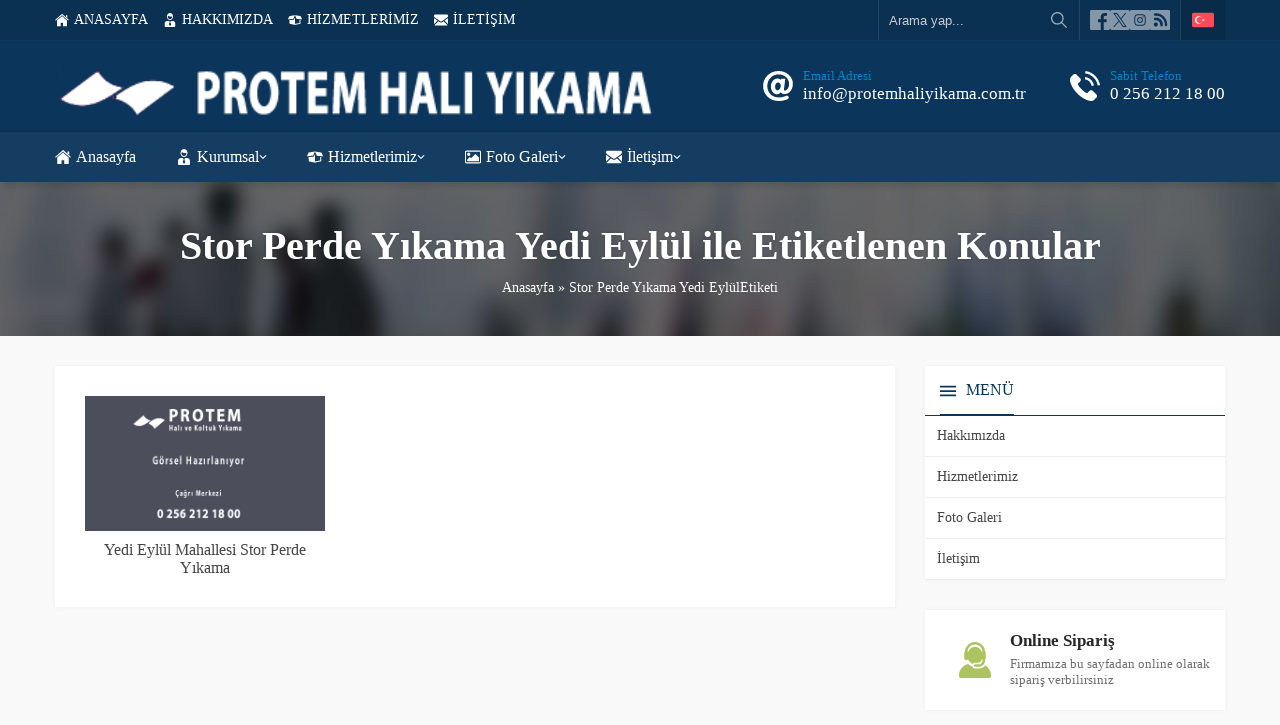

--- FILE ---
content_type: text/css; charset=utf-8
request_url: https://www.protemhaliyikama.com.tr/wp-content/cache/min/1/wp-content/themes/rota/lib/safirtema/gutenberg/gutenberg.css?ver=1709733013
body_size: 1688
content:
.safiricon{display:block}.safiricon svg{display:block;fill:currentColor;width:16px;height:16px;margin-right:5px}.safirGutenbergBlockContainer.overflow{overflow:hidden}.safirButton{display:inline-flex;align-items:center;overflow:hidden;color:var(--c1);font-weight:500;line-height:40px;cursor:pointer;font-size:15px;transition:all .3s;padding:0 20px;position:relative;background:var(--c1)}a.safirButton,a.safirButton:hover,.reading a.safirButton:hover{color:#fff}.safirButton:after{position:absolute;content:"";transition:all .3s;display:block;top:0;left:-10px;width:45%;transform:skewX(-20deg);height:40px;background:rgba(255,255,255,.05)}.safirButton:hover:after{width:120%}.safirButton:hover{border-color:#000}.safirButton+.safirButton{margin-left:15px}.safirGutenbergBlockContainer .safirButton{float:left}.mainHeading{position:relative;margin:0 -30px 20px;padding:0 30px 0;font-size:18px;line-height:20px;font-weight:700;color:var(--c1);font-family:var(--headFont);overflow:hidden}.mainHeading h1,.mainHeading h2,.mainHeading h3{font-size:18px}.mainHeading .inner{float:left;overflow:hidden;position:relative;padding-bottom:15px;display:flex;align-items:center}.mainHeading .inner:after{content:"";display:block;width:100%;height:2px;clear:both;position:absolute;left:0;bottom:0;z-index:2;background:var(--c1)}.mainHeading .safiricon svg{width:20px;height:20px}.mainHeading .text{float:left}.mainHeading:after{content:"";display:block;width:100%;height:2px;clear:both;position:absolute;left:0;bottom:0;z-index:1;background:#eee}@media all and (max-width:768px){.mainHeading{margin-bottom:10px}}.safirGutenbergBlockContainer .mainHeading{margin-left:0;margin-right:0;padding-left:0;padding-right:0}.safir-faq{background:#fafafa}.safir-faq+.safir-faq{margin-top:10px!important}.safir-faq .question{cursor:pointer;position:relative;transition:all .3s;padding:0 40px;font-weight:700;background:#f9f9f9;overflow:hidden}.safir-faq .question:hover,.safir-faq.active .question{background:#f3f3f3}.safir-faq .question .text{line-height:20px;padding:10px 10px 10px 0;display:block;float:left}.safir-faq .question>.icon{position:absolute;left:0;top:0;padding:10px;color:var(--c1)}.safir-faq .openclose{position:absolute;top:0;right:0;width:40px;height:40px;padding:13px}.safir-faq .openclose svg{width:14px;height:14px}.safir-faq .openclose .themeicon:first-child,.safir-faq.active .openclose .themeicon:last-child{display:block}.safir-faq.active .openclose .themeicon:first-child,.safir-faq .openclose .themeicon:last-child{display:none}.safir-faq .answer{display:none;padding:15px}.safirGutenbergBlockContainer .safir-faq .icon:before{display:block;width:20px;height:20px;content:""}.safirGutenbergBlockContainer .safir-faq .icon:before{background:url([data-uri]);background-size:contain}.safirGutenbergBlockContainer .safir-faq .question{background:#f3f3f3}.safirGutenbergBlockContainer .safir-faq .rich-text{padding:15px;margin:0}.descriptionbox{border-radius:3px;overflow:hidden;margin-bottom:20px;color:#fff;text-shadow:0 0 5px rgba(0,0,0,.4);background-size:cover!important}.descriptionbox a{color:#fff;text-decoration:underline}.descriptionbox a:hover{color:#ddd}.descriptionbox.coffee{background:url(../../../../../../../../../themes/rota/images/descriptionbox/coffee.jpg) 50% 50%}.descriptionbox.desk{background:url(../../../../../../../../../themes/rota/images/descriptionbox/desk.jpg) 50% 50%}.descriptionbox.environment{background:url(../../../../../../../../../themes/rota/images/descriptionbox/environment.jpg) 50% 50%}.descriptionbox.flowers{background:url(../../../../../../../../../themes/rota/images/descriptionbox/flowers.jpg) 50% 50%}.descriptionbox.notes{background:url(../../../../../../../../../themes/rota/images/descriptionbox/notes.jpg) 50% 50%}.descriptionbox.question{background:url(../../../../../../../../../themes/rota/images/descriptionbox/question.jpg) 50% 50%}.descriptionbox.railways{background:url(../../../../../../../../../themes/rota/images/descriptionbox/railways.jpg) 50% 50%}.descriptionbox.buildings{background:url(../../../../../../../../../themes/rota/images/descriptionbox/buildings.jpg) 50% 50%}.descriptionbox.sky{background:url(../../../../../../../../../themes/rota/images/descriptionbox/sky.jpg) 50% 50%}.descriptionbox .inner{padding:3%;overflow:hidden;background:rgba(0,0,0,.65)}.descriptionbox .icon{display:block;float:left;width:60px;height:60px;text-align:center;line-height:60px;margin-right:10px}.descriptionbox .safiricon svg{width:60px;height:60px}.descriptionbox .header{font-size:18px;font-weight:700}.descriptionbox .content{text-align:left;font-size:15px;line-height:1.5}.safir-list ul,.safir-list ol{overflow:hidden;display:flex;flex-wrap:wrap;margin:0 0 -10px -10px!important;padding-left:0!important;color:#444}.safir-list ul li,.safir-list ol li{width:calc(100% - 10px);padding:10px 15px;border:2px solid #f3f3f3;list-style:none!important;margin-left:10px!important;margin-bottom:10px!important;display:flex;align-items:center;text-align:left;background:#fafafa;border-radius:5px}.safir-list[data-col="1"] ul li,.safir-list[data-col="1"] ol li{width:calc(100% - 10px)}.safir-list[data-col="2"] ul li,.safir-list[data-col="2"] ol li{width:calc(50% - 10px)}.safir-list[data-col="3"] ul li,.safir-list[data-col="3"] ol li{width:calc(33.333333333333% - 10px)}.safir-list[data-col="4"] ul li,.safir-list[data-col="4"] ol li{width:calc(25% - 10px)}@media all and (max-width:768px){.safir-list[data-col="2"] ul li,.safir-list[data-col="2"] ol li{width:calc(100% - 10px)}.safir-list[data-col="3"] ul li,.safir-list[data-col="3"] ol li{width:calc(50% - 10px)}.safir-list[data-col="4"] ul li,.safir-list[data-col="4"] ol li{width:calc(33.333333333% - 10px)}}@media all and (max-width:400px){.safir-list[data-col="3"] ul li,.safir-list[data-col="3"] ol li{width:calc(100% - 10px)}.safir-list[data-col="4"] ul li,.safir-list[data-col="4"] ol li{width:calc(50% - 10px)}}